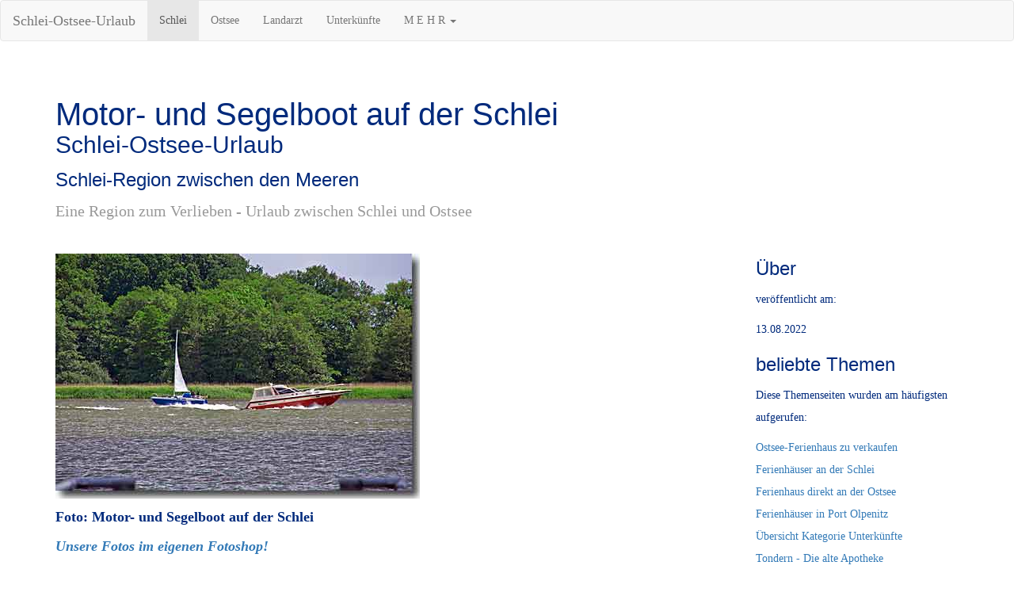

--- FILE ---
content_type: text/html; charset=UTF-8
request_url: https://schlei-ostsee-urlaub.de/data/schlei-ostsee-urlaub_2343.html
body_size: 4386
content:
<!DOCTYPE html>
<html lang="de">
<head>
  <meta name="description" content="Motor- und Segelboot auf der Schlei - Urlaub zwischen Schlei und Ostsee, Urlaub im hohen Norden zwischen den Meeren">
  <meta name="author" content="www.schlei-ostsee-urlaub.de">
  <meta property="og:title" content="Motor- und Segelboot auf der Schlei">
  <meta property="og:url" content="https://www.schlei-ostsee-urlaub.de/data/schlei-ostsee-urlaub_2343.html">
  <meta property="og:description" content="Motor- und Segelboot auf der Schlei - Urlaub zwischen Schlei und Ostsee, Urlaub im hohen Norden zwischen den Meeren">
  <meta property="og:image" content="https://www.schlei-ostsee-urlaub.de/foto/schlei-ostsee-urlaub_2343.jpg">
  <meta property="og:image:alt" content="Motor- und Segelboot auf der Schlei">
  <meta property="og:type" content="website">
  <link rel="icon" href="../favicon.ico">
  <meta http-equiv="Content-Type" content="text/html; charset=UTF-8">
  <meta http-equiv="X-UA-Compatible" content="IE=edge">
  <meta name="viewport" content="width=device-width, initial-scale=1">
  <meta name="keywords" content="Motor- und Segelboot auf der Schlei, Schlei, Ostsee, Urlaub">
  <meta name="robots" content="index, follow">
  <title>Motor- und Segelboot auf der Schlei</title>
  <link href="../css/bootstrap_341_mini.css" rel="stylesheet">
  <link href="../css/blog.css" rel="stylesheet">
  <link rel="apple-touch-icon" sizes="120x120" href="../foto/apple-touch-icon-120x120-precomposed.png"> 
  <link rel="apple-touch-icon" sizes="152x152" href="../foto/apple-touch-icon-152x152-precomposed.png">
  <link rel="preconnect" href="https://stats.g.doubleclick.net">
  <link rel="preconnect" href="https://www.google-analytics.com">
</head>
<body>
<nav class="navbar navbar-default">
<div class="container-fluid">
<div class="navbar-header">
<button type="button" class="navbar-toggle collapsed" data-toggle="collapse" data-target="#navbar" aria-expanded="false" aria-controls="navbar">
<span class="sr-only">Navigation ein-/ausblenden</span>
<span class="icon-bar"></span>
<span class="icon-bar"></span>
<span class="icon-bar"></span>
</button>
<a class="navbar-brand" href="http://www.schlei-ostsee-urlaub.de">Schlei-Ostsee-Urlaub</a>
</div>
<div id="navbar" class="navbar-collapse collapse">
<ul class="nav navbar-nav">
<li class="active"><a href="kat_schlei.html">Schlei</a></li>
<li><a href="kat_ostsee.html">Ostsee</a></li>
<li><a href="kat_landarzt.html">Landarzt</a></li>
<li><a href="kat_unterkunft.html">Unterkünfte</a></li>
<li class="dropdown">
<a href="#" class="dropdown-toggle" data-toggle="dropdown" role="button" aria-haspopup="true" aria-expanded="false">M E H R <span class="caret"></span></a>
<ul class="dropdown-menu">
<li><a href="kat_umland.html">Umland</a></li>
<li><a href="kat_schleswig-holstein.html">Schleswig-Holstein</a></li>
<li><a href="kat_gaestebuch.html">Gästebuch</a></li>
<li><a href="kat_kontakt.html">Kontakt</a></li>
<li><a href="impressum.html">Impressum</a></li>
</ul>
</li>
</ul>
</div><!--/.nav-collapse -->
</div><!--/.container-fluid -->
</nav>
<div class="container">
<div class="blog-header">
<h1 class="blog-title">Motor- und Segelboot auf der Schlei</h1><h2>Schlei-Ostsee-Urlaub</h2><h3>Schlei-Region zwischen den Meeren</h3>
<p class="lead blog-description">Eine Region zum Verlieben - Urlaub zwischen Schlei und Ostsee</p>
</div>
<div class="row">
<div class="col-sm-8 blog-main">
<div class="blog-post">
<figure>
<p><img src="../foto/schlei-ostsee-urlaub_2343.jpg" title="Motor- und Segelboot auf der Schlei" alt="Motor- und Segelboot auf der Schlei" width="460" height="309"></p>
<figcaption><p><b>Foto: Motor- und Segelboot auf der Schlei</b></p></figcaption>
</figure>
<p><b><i><a href="https://shop.fotosdelmundo.de">Unsere Fotos im eigenen Fotoshop!</a></i></b></p>
<nav><ul class="pager">
<li><a href="schlei-ostsee-urlaub_2342.html">Vorherige</a></li>
<li><a href="schlei-ostsee-urlaub_2344.html">Nächste</a></li>
</ul></nav>
<p class="text-justify">Ein Motor- und Segelboot auf der Schlei, dies ist ein typischer Anblick während der wärmeren Jahreszeit. Das rote Motorboot ist auf dem Weg in Richtung Schleswig, während das blaue Segelboot auf dem Weg in Richtung Schleimünde unterwegs sind. Wo die Boote genau hinwollen, wissen wir natürlich nicht. Entlang der Schlei gibt es ausreichend Möglichkeiten, die Fahrt zu unterbrechen oder an Land zu gehen. VIelleicht waren sie ja auch nur unterwegs, um wieder ihren Heimathafen anzusteuern.<br><br>

Wie man unschwer auf dem Bild erkennen kann, fährt das Segelboot mit Windkraft und das Motorboot eben mit seinem Bootsmotor. Wie im normalen Straßenverkehr gibt es auch auf See und auf der Schlei Verkehrsregeln, deshalb benötigt man bei größerer Motorisierung auch einen Sportbootführerschein. Auf der Schlei gibt es im Prinzip drei Geschwindigkeitsbeschränkungen, die es einzuhalten gibt: Von Schleimünde bis Kappeln 10 km/h, von Kappeln bis Schleswig 15 km/h und an der Missunder Enge 10 km/h.<br><br>

Die Freizeitskipper sind wie schon beschrieben eher in den wärmeren Monaten unterwegs, also so von April/Mai bis September/Oktober. Dann können z.B. die Wartezeiten bei einer Brückenöffnung in Kappeln und Lindaunis schon mal 15 Minuten oder mehr erreichen. Dafür ist es schön anzusehen, wie viele Boote hier auf de Ostseefjord unterwegs sind. Die Segler je nach Wind mit gesetzten Segeln, die Motorsegler evtl. auch, die Motorboote natürlich mit Motorkraft (Diesel- oder Benzinmotor).<br><br>

Während die Freizeitkapitäne also eher nur in den Sommermonaten unterwegs sind, gibt es auch die Berufsschifffahrt, die das ganze Jahr auf Schlei und Ostsee fahren. Dazu zählen zum einen natürlich die Berufsfischer, die bei Wind und Wetter auf Schlei und Ostsee frischen Fisch fangen. Die kleinen Fischerboote sind meist auf der Schlei im Einsatz während die größeren Fischkutter auf die Ostsee fahren. Und auch die Ausflugsschiffe sind viele Monate im Jahr im Einsatz, allerdings unseres Wissens nach auch nicht das komplette Jahr. Das hängt natürlich auch mit Besuchern, Urlaubern, Touristen zusammen.<br><br>

Nochmal zurück zu den Freizeitskippern: Eine Liste der Yachthäfen entlang der Schlei von Schleimünde bis Schleswig gibt es z.B. bei Seame.com, siehe Link weiter unten auf der Seite. Die Liste umfasst größere und kleinere Yachthäfen auf beiden Seiten der Schlei, also in der Region Angeln und in der Region Schwansen. Da wird sicherlich auch ein schöner Hafen für Sie mit dabei sein.<br><br>

Wir man auf de Foto vielleicht noch ganz leicht erahnen kann, wurde das Foto von einem Bootssteg aufgenommen, zu erkennen an den beiden schwarzen Metallstangen, die von einem Geländer stammen.</p>
<hr>
<div itemscope itemtype="http://schema.org/Person">
<h3>Homepage/Link:</h3>
<a href="https://www.seame.com/de/region/8/schlei" itemprop="url">www.seame.com/de/region/8/schlei</a><hr>
<h3>Karte:</h3>
<a href="http://tools.webmart.de/map?id=58241869" itemprop="name">Kartenansicht "Motor- und Segelboot auf der Schlei"</a><hr>
</div>
<h3>Umkreissuche:</h3>
<a href="umkreissuche_2343.html">Motor- und Segelboot auf der Schlei</a><hr>
<h3>Stichwörter zum Thema:</h3>
<a href="../data/index_1094.html">Motorboot</a><br>
<a href="../data/index_1093.html">Segelboot</a><br>
<a href="../data/index_1078.html">Boote</a><br>
<a href="../data/index_1388.html">Yachthafen</a><br>
<a href="../data/index_1032.html">Hafen</a><br>
<a href="../data/index_2126.html">Bootssteg</a><br>
<a href="../data/index_1003.html">Schlei</a><br>
<a href="../data/index_1157.html">Ulsnis</a><br>
<a href="../data/index_1006.html">Region Angeln</a><br>
<a href="../data/index_1143.html">Kreis Schleswig-Flensburg</a><br>
<a href="../data/index.html">alle Stichwörter</a>
</div> <!-- /.blog-main -->
</div> <!-- /.blog-post -->
<div class="col-sm-3 col-sm-offset-1 blog-sidebar">
<div itemscope itemtype="http://schema.org/ImageObject">
<div class="sidebar-module"><h3>Über</h3><p>veröffentlicht am:</p><p>13.08.2022</p>
</div>
</div>
<div class="sidebar-module"><h3>beliebte Themen</h3><p>Diese Themenseiten wurden am häufigsten aufgerufen:</p><ol class="list-unstyled">
<li><a href="schlei-ostsee-urlaub_1031.html">Ostsee-Ferienhaus zu verkaufen</a></li>
<li><a href="schlei-ostsee-urlaub_1759.html">Ferienhäuser an der Schlei</a></li>
<li><a href="schlei-ostsee-urlaub_1785.html">Ferienhaus direkt an der Ostsee</a></li>
<li><a href="schlei-ostsee-urlaub_1865.html">Ferienhäuser in Port Olpenitz</a></li>
<li><a href="kat_unterkunft.html">Übersicht Kategorie Unterkünfte</a></li>
<li><a href="schlei-ostsee-urlaub_1163.html">Tondern - Die alte Apotheke</a></li>
<li><a href="schlei-ostsee-urlaub_1641.html">Casamundo-Ferienunterkünfte an der Schlei</a></li>
<li><a href="kat_schlei.html">Übersicht Kategorie Schleidörfer</a></li>
<li><a href="schlei-ostsee-urlaub_1760.html">Ferienunterkünfte an der Schlei</a></li>
<li><a href="schlei-ostsee-urlaub_1000.html">Deekelsen - Der Landarzt</a></li>
<li><a href="kat_landarzt.html">Übersicht Kategorie Landarzt</a></li>
<li><a href="schlei-ostsee-urlaub_1400.html">Radtour an der Schlei</a></li>
<li><a href="schlei-ostsee-urlaub_1003.html">Tourist Information Kappeln</a></li></ol></div>
<div class="sidebar-module"><h3>beliebte Stichwörter</h3><p>Diese Stichwörter wurden am häufigsten aufgerufen:</p><ol class="list-unstyled">
<li><a href="index_1005.html">Deekelsen</a></li>
<li><a href="index_1016.html">Kappeln</a></li>
<li><a href="index_1003.html">Schlei</a></li>
<li><a href="index_1013.html">Ferienhaus</a></li>
<li><a href="index_1014.html">Ferienwohnung</a></li>
<li><a href="index_1007.html">Ostsee</a></li>
<li><a href="index_1006.html">Region Angeln</a></li>
<li><a href="index_1010.html">Region Schwansen</a></li>
<li><a href="index_1065.html">Der Landarzt</a></li>
<li><a href="index_2167.html">Dreharbeiten</a></li>
<li><a href="index_1124.html">Flensburger Förde</a></li>
<li><a href="index_2287.html">Unterkunft</a></li></ol></div>
<div class="sidebar-module"><h3>Jahresrückblick</h3><ol class="list-unstyled">
<li><a href="jahr_2025.html">Jahr 2025</a></li>
<li><a href="jahr_2024.html">Jahr 2024</a></li>
<li><a href="jahr_2023.html">Jahr 2023</a></li>
<li><a href="jahr_2022.html">Jahr 2022</a></li>
<li><a href="jahr_2021.html">Jahr 2021</a></li>
<li><a href="jahr_2020.html">Jahr 2020</a></li>
<li><a href="jahr_2019.html">Jahr 2019</a></li>
<li><a href="jahr_2018.html">Jahr 2018</a></li>
<li><a href="jahr_2017.html">Jahr 2017</a></li>
<li><a href="jahr_2016.html">Jahr 2016</a></li>
<li><a href="jahr_2015.html">Jahr 2015</a></li>
<li><a href="jahr_2014.html">Jahr 2014</a></li>
<li><a href="jahr_2013.html">Jahr 2013</a></li>
<li><a href="jahr_2012.html">Jahr 2012</a></li>
<li><a href="jahr_2011.html">Jahr 2011</a></li>
<li><a href="jahr_2010.html">Jahr 2010</a></li>
<li><a href="jahr_2009.html">Jahr 2009</a></li>
<li><a href="jahr_2008.html">Jahr 2008</a></li>
<li><a href="jahr_2007.html">Jahr 2007</a></li>
<li><a href="jahr_2006.html">Jahr 2006</a></li></ol></div>
<div class="sidebar-module"><h3>Partnerseiten</h3><ol class="list-unstyled">
<li><a href="https://shop.fotosdelmundo.de">FOTOSHOP</a></li>
<li><a href="https://www.fotosdelmundo.de">Fotosdelmundo</a></li>
<li><a href="https://www.urlaub-in-mexiko.de">Urlaub in Mexiko</a></li>
<li><a href="https://www.urlaub-reisen-mehr.de">Urlaub, Reisen, mehr</a></li>
<li><a href="https://www.artesania-mexicana.de">Artesania Mexicana</a></li>
<li><a href="https://www.mexport.de">Mexport</a></li></ol></div>
</div><!-- /.blog-sidebar -->
</div><!-- /.row -->
</div><!-- /.container -->
<footer class="blog-footer">
<p class="text-muted">alle Angaben ohne Gewähr<br><a href="kat_kontakt.html">Kontakt</a> | <a href="kat_gaestebuch.html">Gästebuch</a> | <a href="impressum.html">Impressum</a></p>
</footer>
<script async src="https://code.jquery.com/jquery-3.7.0.slim.min.js"   integrity="sha256-tG5mcZUtJsZvyKAxYLVXrmjKBVLd6VpVccqz/r4ypFE="   crossorigin="anonymous"></script>
<script async src="../css/bootstrap.min.js"></script>
<script>
!function(){const e=document.createElement("script");e.async=!0,e.setAttribute("crossorigin","anonymous"),e.src="//pagead2.googlesyndication.com/pagead/js/adsbygoogle.js?client=ca-pub-1297184458034477";let t=0;document.addEventListener("mousemove",function(){1==++t&&document.getElementsByTagName("HEAD").item(0).appendChild(e)}),window.onscroll=function(n){1==++t&&document.getElementsByTagName("HEAD").item(0).appendChild(e)},setTimeout(function(){0===t&&(t++,document.getElementsByTagName("HEAD").item(0).appendChild(e))},5e3)}();
</script>
</body>
</html>
